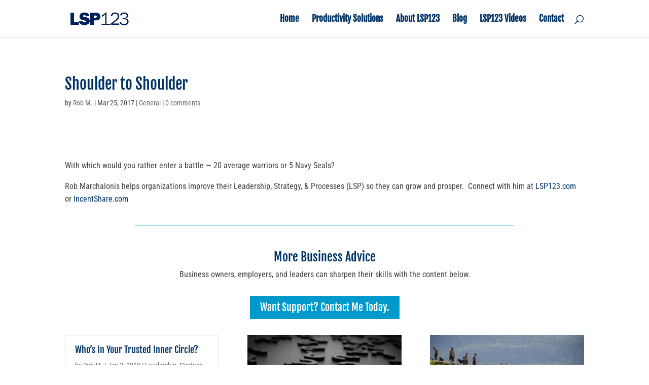

--- FILE ---
content_type: text/css; charset=UTF-8
request_url: https://lsp123.com/wp-content/et-cache/423/et-divi-dynamic-tb-2154-423-late.css?ver=1733333376
body_size: -456
content:
@font-face{font-family:ETmodules;font-display:block;src:url(//lsp123.com/wp-content/themes/Divi/core/admin/fonts/modules/social/modules.eot);src:url(//lsp123.com/wp-content/themes/Divi/core/admin/fonts/modules/social/modules.eot?#iefix) format("embedded-opentype"),url(//lsp123.com/wp-content/themes/Divi/core/admin/fonts/modules/social/modules.woff) format("woff"),url(//lsp123.com/wp-content/themes/Divi/core/admin/fonts/modules/social/modules.ttf) format("truetype"),url(//lsp123.com/wp-content/themes/Divi/core/admin/fonts/modules/social/modules.svg#ETmodules) format("svg");font-weight:400;font-style:normal}

--- FILE ---
content_type: text/css; charset=UTF-8
request_url: https://lsp123.com/wp-content/et-cache/423/et-divi-dynamic-tb-2154-423-late.css
body_size: -411
content:
@font-face{font-family:ETmodules;font-display:block;src:url(//lsp123.com/wp-content/themes/Divi/core/admin/fonts/modules/social/modules.eot);src:url(//lsp123.com/wp-content/themes/Divi/core/admin/fonts/modules/social/modules.eot?#iefix) format("embedded-opentype"),url(//lsp123.com/wp-content/themes/Divi/core/admin/fonts/modules/social/modules.woff) format("woff"),url(//lsp123.com/wp-content/themes/Divi/core/admin/fonts/modules/social/modules.ttf) format("truetype"),url(//lsp123.com/wp-content/themes/Divi/core/admin/fonts/modules/social/modules.svg#ETmodules) format("svg");font-weight:400;font-style:normal}